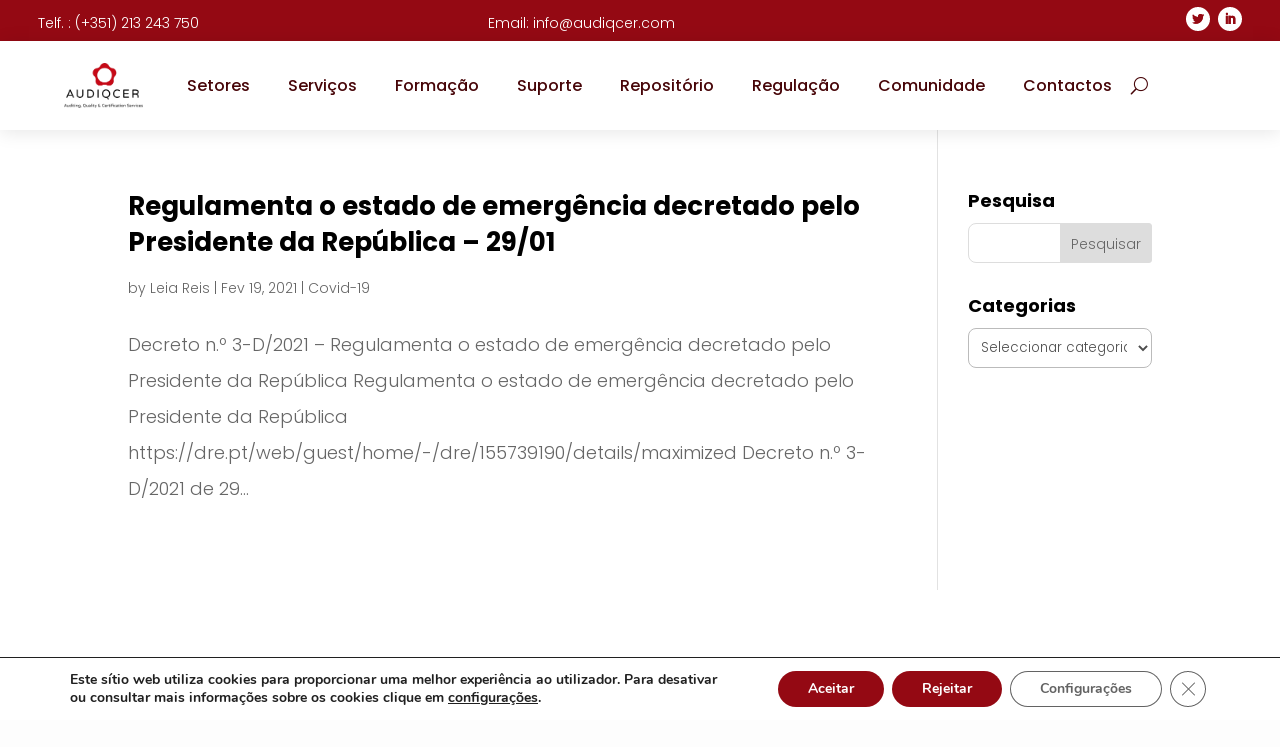

--- FILE ---
content_type: text/css
request_url: https://www.audiqcer.com/wp-content/et-cache/global/et-divi-customizer-global.min.css?ver=1767801158
body_size: 594
content:
body,.et_pb_column_1_2 .et_quote_content blockquote cite,.et_pb_column_1_2 .et_link_content a.et_link_main_url,.et_pb_column_1_3 .et_quote_content blockquote cite,.et_pb_column_3_8 .et_quote_content blockquote cite,.et_pb_column_1_4 .et_quote_content blockquote cite,.et_pb_blog_grid .et_quote_content blockquote cite,.et_pb_column_1_3 .et_link_content a.et_link_main_url,.et_pb_column_3_8 .et_link_content a.et_link_main_url,.et_pb_column_1_4 .et_link_content a.et_link_main_url,.et_pb_blog_grid .et_link_content a.et_link_main_url,body .et_pb_bg_layout_light .et_pb_post p,body .et_pb_bg_layout_dark .et_pb_post p{font-size:18px}.et_pb_slide_content,.et_pb_best_value{font-size:20px}h1,h2,h3,h4,h5,h6{color:#000000}body{line-height:2em}a{color:#210006}#footer-widgets .footer-widget li:before{top:12.3px}body .et_pb_button{background-color:rgba(255,255,255,0)}body.et_pb_button_helper_class .et_pb_button,body.et_pb_button_helper_class .et_pb_module.et_pb_button{color:#940913}body .et_pb_button:after{font-size:32px;color:#940913}h1,h2,h3,h4,h5,h6,.et_quote_content blockquote p,.et_pb_slide_description .et_pb_slide_title{font-weight:bold;font-style:normal;text-transform:none;text-decoration:none;line-height:1.4em}@media only screen and (min-width:1350px){.et_pb_row{padding:27px 0}.et_pb_section{padding:54px 0}.single.et_pb_pagebuilder_layout.et_full_width_page .et_post_meta_wrapper{padding-top:81px}.et_pb_fullwidth_section{padding:0}}	h1,h2,h3,h4,h5,h6{font-family:'Poppins',Helvetica,Arial,Lucida,sans-serif}body,input,textarea,select{font-family:'Poppins-light',Helvetica,Arial,Lucida,sans-serif}.contact-form-02 label.et_pb_contact_form_label{display:block!important;color:#470508}.contact-form-02 .et_pb_contact_field_options_wrapper .et_pb_contact_field_options_title{display:none}.contact-form-02::-webkit-input-placeholder{color:#470508!important}.et_pb_contact_form.my_contact :-moz-placeholder{color:#470508!important}.contact-form-02::-moz-placeholder{color:#470508!important}.contact-form-02 :-ms-input-placeholder{color:#470508!important}.et_pb_blog_grid .et_pb_post{background-color:rgba(196,196,196,0.05)!important}body{background-color:rgba(196,196,196,0.03)!important}.et_pb_widget select{height:40px;padding:8px 8px;border-radius:8px}.widget_search #s{border-radius:8px}.et_pb_with_border .et_pb_section .et_pb_section_0_tb_body .et_section_regular{}.wsp-pages-title{display:none}.wsp-posts-title{display:none}.wsp-categories-title{display:none}.et_pb_toggle_title:before{content:"\e04c"!important}.et_pb_toggle_open .et_pb_toggle_title:before{content:"\e04c";transform:rotate(180deg)}

--- FILE ---
content_type: text/css
request_url: https://www.audiqcer.com/wp-content/et-cache/29746/et-core-unified-cpt-deferred-29746.min.css?ver=1767801159
body_size: -42
content:
@font-face{font-family:"Poppins-light";font-display:swap;src:url("https://www.audiqcer.com/wp-content/uploads/et-fonts/Poppins-Light.ttf") format("truetype")}

--- FILE ---
content_type: text/css
request_url: https://www.audiqcer.com/wp-content/et-cache/29706/et-core-unified-cpt-deferred-29706.min.css?ver=1767801159
body_size: 38
content:
@font-face{font-family:"Poppins-light";font-display:swap;src:url("https://www.audiqcer.com/wp-content/uploads/et-fonts/Poppins-Light.ttf") format("truetype")}.et_pb_section_1_tb_footer.et_pb_section{padding-top:75px;padding-bottom:75px}.et_pb_text_2_tb_footer h2{font-size:35px;text-align:center}@media only screen and (max-width:767px){.et_pb_text_2_tb_footer h2{font-size:25px}}